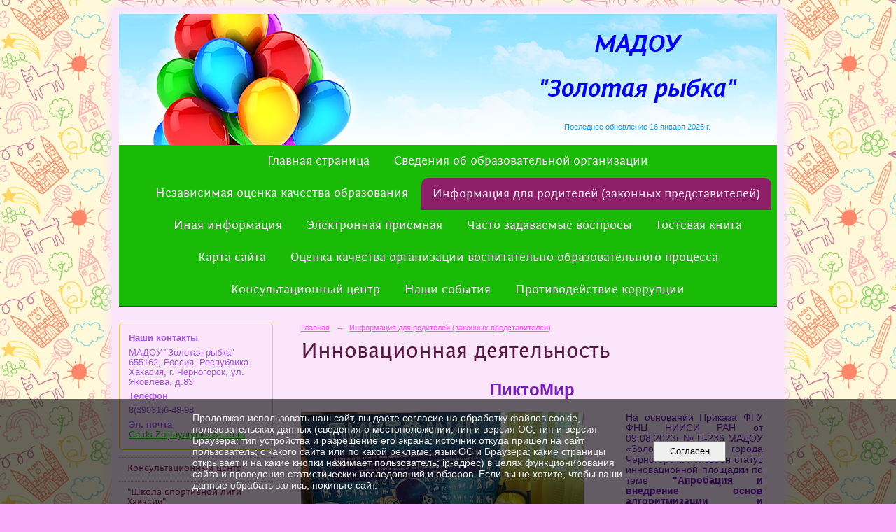

--- FILE ---
content_type: text/html; charset=utf-8
request_url: https://zolotodou.ru/6333/5331/
body_size: 7153
content:
<!DOCTYPE html>
<html>
<head>
  <title>МАДОУ "Золотая рыбка". Инновационная деятельность</title>
   <meta http-equiv="Content-Type" content="text/html; charset=utf-8" />

  <meta name="keywords" content=""/>
  <meta name="description" content=""/>
  <meta name="copyright" content="Powered by Nubex"/>

   <link rel="canonical" href="https://zolotodou.ru/6333/5331/" />



<link rel="icon" href="https://r1.nubex.ru/s3278-a5d/f993_1d/favicon_other_1031b37146cd222bd138f2e03e864ba1.png" type="image/png"/>


<link href="https://static.nubex.ru/current/plain/_build/build_normal.css?mtime=1766067391" type="text/css" rel="stylesheet" media="all"/>
<link href="/_data/css/styles_other.css?mtime=1768572264" type="text/css" rel="stylesheet" media="all"/>

<!--[if lt IE 9]>
<link href="/_data/css/styles_ie.css?mtime=1768572264" type="text/css" rel="stylesheet" media="all"/>
<![endif]-->




</head>

    

<body class="cntSizeMiddle  site-theme-unsaved font_size_big c4 l2"
 data-hash="7ee8da67b05ea64e8c83b9ea160f0d3b">

    




<div class="container container_12  containerWide">
    <div class="row">
        <div class="grid_12">
                              
<header class="headerWrapper ">
    <div class="headerImage">
        <div class="logoAndInfoWrapper">
                    <div class="contactInfoPlace">
                <div class="text content">
                    <p style="font-size: 92%; margin-bottom: 2em; text-align: center;">&nbsp;</p>

<h1 style="font-size: 92%; margin-bottom: 2em; text-align: center;"><span style="color:#0000ff;"><span style="font-size:36px;"><strong><em>МАДОУ </em></strong></span></span></h1>

<h1 style="font-size: 92%; margin-bottom: 2em; text-align: center;"><span style="color:#0000ff;"><span style="font-size:36px;"><strong><em>&quot;Золотая рыбка&quot;</em></strong></span></span></h1>

<p style="text-align: center;"><span style="font-size:11px;"><span style="color:#0099ff;">Последнее обновление 16&nbsp;января&nbsp;</span></span><span style="font-size:11px;"><span style="color:#0099ff;">2</span></span><span style="font-size:11px;"><span style="color:#0099ff;">026&nbsp;г.</span></span></p>
                </div>
            </div>
        
                </div>

    </div>
</header>
               

<nav  data-readable="1"  class="mainMenu mainMenuStyleS26 mainMenuPullDown clearfix">

  <ul>

    <li class="item first">
        <a href="/4934/">Главная страница</a>
                
     </li>

    <li class="item hasChildren">
        <a href="/about/">Сведения об образовательной организации</a>
                            <ul class="mainMenuDropDown">
                <li><a href="/about/4735/">Основные сведения</a></li>
                <li><a href="/about/4736/">Структура и органы управления образовательной организацией</a></li>
                <li><a href="/about/4740/">Документы</a></li>
                <li><a href="/about/4738/">Образование</a></li>
                <li><a href="/about/7894/">Руководство</a></li>
                <li><a href="/about/4796/">Педагогический состав</a></li>
                <li><a href="/about/5001/">Материально-техническое обеспечение и оснащённость образовательного процесса. Доступная среда.</a></li>
                <li><a href="/about/5003/">Платные образовательные услуги</a></li>
                <li><a href="/about/5007/">Финансово-хозяйственная деятельность</a></li>
                <li><a href="/about/5009/">Вакантные места для приёма (перевода) обучающихся</a></li>
                <li><a href="/about/5005/">Стипендии и меры поддержки обучающихся</a></li>
                <li><a href="/about/6331/">Международное сотрудничество</a></li>
                <li><a href="/about/7896/">Организация питания в образовательной организации</a></li>
                <li><a href="/about/5027/">Образовательные стандарты и требования</a></li>
                            </ul>
        
     </li>

    <li class="item">
        <a href="/7852/">Независимая оценка качества образования</a>
                
     </li>

    <li class="item current hasChildren hasCurrentChildren">
        <a href="/6333/">Информация для родителей (законных представителей)</a>
                            <ul class="mainMenuDropDown">
                <li><a href="/6333/5013/">Приём в учреждение</a></li>
                <li><a href="/6333/5011/">Органы контроля</a></li>
                <li><a href="/6333/5015/">Безопасность</a></li>
                <li><a href="/6333/5017/">Информация прокуратуры г.Черногорска</a></li>
                <li><a href="/6333/5019/">Муниципальные услуги в электронном виде</a></li>
                <li class="current"><a href="/6333/5331/" class="current">Инновационная деятельность</a></li>
                            </ul>
        
     </li>

    <li class="item hasChildren">
        <a href="/6336/">Иная информация</a>
                            <ul class="mainMenuDropDown">
                <li><a href="/6336/4807/">Муниципальное задание</a></li>
                <li><a href="/6336/4741/">Результаты деятельности</a></li>
                <li><a href="/6336/8035/">Снижение бюрократической нагрузки на педагогических работников</a></li>
                            </ul>
        
     </li>

    <li class="item">
        <a href="/feedback_form/">Электронная приемная</a>
                
     </li>

    <li class="item">
        <a href="/5810/">Часто задаваемые воспросы</a>
                
     </li>

    <li class="item">
        <a href="/5996/">Гостевая книга</a>
                
     </li>

    <li class="item">
        <a href="/5399/">Карта сайта</a>
                
     </li>

    <li class="item">
        <a href="/5814/">Оценка качества организации воспитательно-образовательного процесса</a>
                
     </li>

    <li class="item">
        <a href="/7899/">Консультационный центр</a>
                
     </li>

    <li class="item">
        <a href="/7268/">Наши события</a>
                
     </li>

    <li class="item hasChildren last">
        <a href="/anti-corruption/">Противодействие коррупции</a>
                            <ul class="mainMenuDropDown">
                <li><a href="/anti-corruption/regulatory_acts/">Нормативные правовые и иные акты в сфере противодействия коррупции</a></li>
                <li><a href="/anti-corruption/expertise/">Антикоррупционная экспертиза</a></li>
                <li><a href="/anti-corruption/methodological_materials/">Методические материалы</a></li>
                <li><a href="/anti-corruption/document_forms/">Формы документов, связанные с противодействием коррупции, для заполнения</a></li>
                <li><a href="/anti-corruption/income_information/">Сведения о доходах, расходах, об имуществе и обязательствах имущественного характера</a></li>
                <li><a href="/anti-corruption/commission/">Комиссия по соблюдению требований к служебному поведению и урегулированию конфликта интересов</a></li>
                <li><a href="/anti-corruption/feedback_corruption/">Обратная связь для сообщений о фактах коррупции</a></li>
                            </ul>
        
     </li>
</ul>

</nav>
	    </div>
	</div>

    <div class="row">
        	    <div class="grid_3 columnNarrow siteColumn">
                
  <div  data-readable="2"  class="widget_address_column widget_address_column_4504">
  
    
    <div class="wgFirmattributes wgBorder" itemscope itemtype="http://schema.org/Organization">
                    <p><strong><span itemprop="name">Наши контакты</span></strong></p>

        
                    <p><span itemprop="address" > МАДОУ "Золотая рыбка" 655162,  Россия, Республика Хакасия, г. Черногорск, ул. Яковлева, д.83</span></p>

        
                    <p><strong>Телефон</strong></p>


                            <p><strong></strong><span itemprop="telephone" > 8(39031)6-48-98</span></p>

            

            
            
                    
                
                                <p><strong>Эл. почта</strong><span itemprop="email" >                 <a href="mailto:Ch.ds.Zoljtayarybka@r-19.ru">Ch.ds.Zoljtayarybka@r-19.ru</a>
            </span></p>

                
</div>



  </div>
  <div  data-readable="3"  class="widget_link_list_column widget_link_list_column_6485">
  
    
    
        <div class="wgExtraMenu">
            
        <ul>
                    <li class="">
                
                <a href="https://zolotodou.ru/7899/"  target="_blank" rel="noopener noreferrer"   >Консультационный центр</a>
            
                
            </li>
                    <li class="">
                
                <a href="https://zolotodou.ru/7268/"  target="_blank" rel="noopener noreferrer"   >"Школа спортивной лиги Хакасия"</a>
            
                
            </li>
                    <li class="">
                
                <a href="https://zolotodou.ru/6333/5331/"  target="_blank" rel="noopener noreferrer"   >Инновационная деятельность</a>
            
                
            </li>
            </ul>        </div>
    

    
  </div>
  <div  class="widget_banner_column widget_banner_column_6525">
  
    
    <div class="wgNoticeBlock wgOpen">
     
                    
<div class="image">
            <a href="https://р19.навигатор.дети" ><img src="https://r1.nubex.ru/s3278-a5d/ac197534d6_fit-in~295x0__f1331_f5.png" width="295" height="112" alt="" /></a>
    </div>

<div class="title">
    <a href="https://р19.навигатор.дети"    ></a>
</div>

            
                    
<div class="image">
            <a href="https://xn--19-kmc.xn--80aafey1amqq.xn--d1acj3b/blog/3" ><img src="https://r1.nubex.ru/s3278-a5d/c6e0e7ae14_fit-in~295x0__f1422_31.jpg" width="295" height="53" alt="" /></a>
    </div>

<div class="title">
    <a href="https://xn--19-kmc.xn--80aafey1amqq.xn--d1acj3b/blog/3"    ></a>
</div>

            
                    
<div class="image">
            <a href="https://may9.ru/" ><img src="https://r1.nubex.ru/s3278-a5d/796bd415e5_fit-in~295x0__f2584_b4.jpg" width="295" height="428" alt="" /></a>
    </div>

<div class="title">
    <a href="https://may9.ru/"    ></a>
</div>

            
                    
<div class="image">
            <a href="https://vk.com/photo-213604751_457240451?rev=1" ><img src="https://r1.nubex.ru/s3278-a5d/2e690f894c_fit-in~295x0__f2587_b0.jpg" width="295" height="268" alt="" /></a>
    </div>

<div class="title">
    <a href="https://vk.com/photo-213604751_457240451?rev=1"    ></a>
</div>

            
        
    </div>
    
  </div>
  <div  data-readable="4"  class="widget_search_column widget_search_column_4509">
  
    
    <div class="wgSearchPrew wgClose">

      <form action="/search/" method="get" class="formPlain clearfix">
        <div class="input">
      <input type="text" name="query" class="formControl sm" id="textGray" value="Поиск по сайту" onfocus="this.id = 'textBlack'; if (this.value == 'Поиск по сайту') this.value = ''" onblur=" this.id = 'textGray'; if (this.value == '') this.value = 'Поиск по сайту'" />
  </div>
        <div class="button">
          <button class="btn btn-primary btn-sm " type="submit" name="" value=""></button>
  </div>
</form>    
    </div>


  </div>
    
    </div>

<div class="grid_9 columnWide siteContent">
            <div class="columnWidePadding">
		<div class="path">
                       <span><a href="/">Главная</a>
           <em>&rarr;</em></span>
                               <span><a href="/6333/">Информация для родителей (законных представителей)</a>
           </span>
                        </div>
					<h1 >Инновационная деятельность</h1>
	
		        </div>

            <div class="cb cb-text cb-padding-side"
         style="padding-top: 0px; padding-bottom: 20px"
            data-readable="5" >
        <div class="content"  data-readable="6" ><p style="text-align: center;"><span style="font-size:24px;"><strong>ПиктоМир</strong></span></p>

<p style="text-align: center;"><span style="font-size:24px;"><strong><img alt="" class="figure left" src="https://r1.nubex.ru/s3278-a5d/f2280_18/8tSMLx-vAaA.jpg" style="width: 404px; height: 359px; float: left;" /></strong></span></p>

<p style="text-align: justify;">На основании Приказа ФГУ ФНЦ НИИСИ РАН от 09.08.2023г № П-236 МАДОУ &laquo;Золотая рыбка&raquo; города Черногорска присвоен статус инновационной площадки по теме <b>&quot;Апробация и внедрение основ алгоритмизации и программирования для дошкольников и младших школьников в цифровой образовательной среде ПиктоМир&quot;</b>. <u><a href="https://r1.nubex.ru/s3278-a5d/f2279_9a/001.jpg">приказ</a></u><a href="https://r1.nubex.ru/s3278-a5d/f2279_9a/001.jpg"><u>&nbsp;ФГУ ФНЦ НИИСИ РАН от 09.08.2023г № П-236</u></a> (2,2Mb).</p>

<p style="text-align: justify;">&nbsp;</p>

<p style="text-align: justify;"><u><strong>Задачи и содержание инновационной деятельности:</strong></u></p>

<ol>
	<li>Организовать в образовательном пространстве системы дошкольного и начального образования предметную игровую техносреду с основами алгоритмизации и программирования в цифровой образовательной среде ПиктоМир, адекватную современным требованиям к интеллектуальному развитию детей в сфере современных информационных и телекоммуникационных технологий (ее содержанию, материально-техническому, организационно-методическому и дидактическому обеспечению) и их возрастным особенностям в условиях реалихации ФГОС ДО</li>
	<li>Развивать методическую компетентность педагогов в области IT- творчества детей дошкольного возраста&nbsp;</li>
	<li>Формировать основы IT &ndash; грамотности и IT &ndash; компетентности воспитанников как готовность к решению задач прикладного характера, связанных с пропедевтикой и использованием современных информационных и телекоммуникационных технологий в специфических для определенного возраста видах детской деятельности</li>
	<li>Обеспечить освоение детьми начального опыта работы в цифровой образовательной среде ПиктоМир (на основе игрового оборудования)</li>
	<li>Оценить результативность системы педагогической работы, направленной на формирование у воспитанников готовности к изучению основ алгоритмизации и программирования средствами игрового оборудования на уровне дошкольного образования в соответствии ФГОС ДО и уровне начальной школы ФГОС СОО</li>
	<li>Тиражировать и распространять опыт инновационной педагогической деятельности</li>
</ol>

<p style="text-align: justify;"><strong>Прогнозируемые результаты инновационной деятельности:</strong></p>

<ul>
	<li style="text-align: justify;">Обновление форм и методов работы;</li>
	<li style="text-align: justify;">Повышение профессионального уровня педагогов в овладениями современными образовательными технологиями;</li>
	<li style="text-align: justify;">Повышение качества профессиональной деятельности;</li>
	<li style="text-align: justify;">Повышение профессиональной компетентности педагогов в вопросах органихации образовательного процесса в соответствии с ФГОС ДО;</li>
	<li style="text-align: justify;">Развитие способности и готовности педагогов к проектированию деятельности в соответствии с ФГОС ДО;</li>
	<li style="text-align: justify;">Развитие самооценки профессиональных качеств;</li>
</ul>

<p style="text-align: justify;"><b>Полученные результаты &nbsp;инновационной деятельности в ходе реализации инновационной программы:</b></p>

<ul>
	<li style="text-align: justify;">Образовательная деятельность в Учреждении строится на основе интеграции, носит событийный характер;</li>
	<li>
	<p>Новые средства взаимодействия педагога и воспитанника &ndash; сотрудничество, мотивация, контроль;</p>
	</li>
	<li>
	<p>Созданы условия для&nbsp; взаимодействия детей друг с другом, для свободного выборами детьми деятельности, для выражения детьми своего мнения. Целесообразно организованно рабочее пространство;</p>
	</li>
</ul>

<p style="margin:0cm 0cm 0.0001pt">Актуальность инновационного проекта состоит в том, что в условиях цифровой трансформации предполагается непрерывное сопровождение детей от дошкольного образования до работодателя в сфере информационных и цифровых технологий. Особенность сегодняшнего периода развития образования в Российской Федерации характеризуется невозможностью предвидеть будущие задачи, которые предстоит решать выпускникам и востребованные профессии, к которым стоит готовить будущих специалистов.</p>

<p style="margin:0cm 0cm 0.0001pt">&nbsp;</p>

<p style="margin:0cm 0cm 0.0001pt">На основании вышеизложенного можно сделать вывод о том, что задача, которая стоит перед образовательными организациями всех уровней образования, заключается в развитии универсальных умений и навыков, которые позволят человеку будущего строить свои алгоритмы и пути решения самых неожиданных проблем. Таким образом, проект представляет собой начальный уровень реализации системного внедрения технологий алгоритмизации и программирования в рамках парадигмы непрерывного образования</p>
</div>
    </div>

        
        
        <div class="columnWidePadding">
        <!--noindex-->
<div class="printLink"><span><a href="?printMode=yes" target="_blank" rel="nofollow">Версия для печати</a></span></div>
<!--/noindex-->
        </div>

    </div>


    </div>

        <div class="row">
        <div class="grid_12">
            <footer class="footer">
	<div class="container clearfix"  data-readable="7" >
		<div class="copyright">
        <p style="text-align: center;"><strong>Официальный сайт МАДОУ &quot;Золотая рыбка&quot;</strong></p>

<p style="text-align: center;"><strong>2026&nbsp;год</strong></p>

                    <div class="core">
                            &copy; Конструктор&nbsp;сайтов&nbsp;<a href="http://nubex.ru?utm_source=copyright" target="_blank">Nubex.ru</a>
                        </div>
        		</div>
		<div class="counters">
            
		</div>
		<div class="clear">&nbsp;</div>
	</div>
</footer>
        </div>
    </div>
    
</div>



   <a href="#" class="scrollTop">Наверх</a>

<script type="text/javascript" src="https://static.nubex.ru/current/plain/_build/build.min.js?mtime=1766067391"></script>



    <div id="agreedBanner" style="display: block; width: 100%; position: fixed; left:0; bottom: 0; z-index: 10000; background-color: rgba(0,0,0,0.6); color: #EFEFEF; margin: 0; padding: 1rem; font-size: 14px; font-family: Arial, sans-serif;">
        <form action="/agreed/" method="post">
        <table style="width: 100%">
            <tr>
                <td style="width: 20%;"></td>
                <td>
                    Продолжая использовать наш сайт, вы даете согласие на обработку файлов cookie, пользовательских данных (сведения о местоположении; тип и версия ОС; тип и версия Браузера; тип устройства и разрешение его экрана; источник откуда пришел на сайт пользователь; с какого сайта или по какой рекламе; язык ОС и Браузера; какие страницы открывает и на какие кнопки нажимает пользователь; ip-адрес) в целях функционирования сайта и проведения статистических исследований и обзоров. Если вы не хотите, чтобы ваши данные обрабатывались, покиньте сайт.
                </td>
                <td style="width: 10%; text-align: right;">
                    <button id="agreedBtn" type="submit" style="padding:0.4em 1em;">&nbsp;&nbsp;Согласен&nbsp;&nbsp;</button>
                </td>
                <td style="width: 20%;"></td>
            </tr>
        </table>
        </form>
    </div>
    <script>
        $(document).ready(function() {
            $('#agreedBtn').bind('click', (e) => {
                    jQuery.ajax('/agreed/');
                    $('#agreedBanner').hide();
                    e.preventDefault();
            });
        })
    </script>
</body>
</html>


--- FILE ---
content_type: text/css
request_url: https://static.nubex.ru/current/plain/css/blocks/footer/style_s22.css?date=20250306
body_size: 2201
content:
.footer {
    --footer-link-color: hsl(var(--footer-text-h), var(--footer-text-s), calc(var(--footer-text-l) + 20%));
    --footer-bg-color-light-3: hsl(var(--footer-bg-h), var(--footer-bg-s), calc(var(--footer-bg-l) + 3%));
    --svg: url('data:image/svg+xml,<svg width="16" height="12" viewBox="0 0 16 12" fill="none" xmlns="http://www.w3.org/2000/svg"><path fill-rule="evenodd" clip-rule="evenodd" d="M16 0H0V12H16V0ZM9.991 6C9.991 7.104 10.887 8 11.991 8C13.095 8 13.991 7.104 13.991 6C13.991 4.896 13.095 4 11.991 4C10.887 4 9.991 4.896 9.991 6ZM2 6C2 7.104 2.896 8 4 8C5.104 8 6 7.104 6 6C6 4.896 5.104 4 4 4C2.896 4 2 4.896 2 6Z" fill="black"/></svg>');
    --svg-bg-pattern: url('data:image/svg+xml,<svg width="3" height="46" viewBox="0 0 3 46" fill="none" xmlns="http://www.w3.org/2000/svg"><path d="M2 0H0V46H2V0Z" fill="black"/></svg>');
}

.footer { display: block; position: relative; margin: 20px 0 0 0; padding: 0; }

.footer .container { display: block; position: relative; padding-top: 10px; overflow: hidden; }
.footer .container { 
    font-weight: normal;
    font-size: 1.1em;
    font-family: var(--footer-font-family); 
}
.footer .container { 
    position: relative;
    color: var(--footer-text-color); 
    background-color: var(--footer-bg-color);
}
.footer .container::after {
    display: block; 
    position: absolute; 
    top: 0; 
    right: 0;
    content: "";
    width: 100%;
    height: 12px;

    background-color: var(--footer-contrast-color);
    mask: var(--svg) repeat-x;
} 
.footer .container::before {
    display: block; 
    position: absolute; 
    top: 0; 
    right: 0;
    content: "";
    width: 100%;
    height: 100%;

    background-color: var(--footer-bg-color-light-3);
    mask: var(--svg-bg-pattern) repeat;
}

.footer .container .counters { display: block; position: relative; float: right; padding: 1.5em 2.3em 1.5em 2.3em; }

.footer .container .copyright { display: block; position: relative; float: left; min-height: 2.583em; padding: 1.5em 2.3em 1.5em 2.3em; }
.footer .container .copyright p { margin: 0; }
.footer .container .copyright .core { margin-top: 1.2em; font-size: 90%; color: var(--footer-text-color); }
.footer .container .copyright a { color: var(--footer-link-color); }
.footer .container .copyright a:hover { text-decoration: none; }